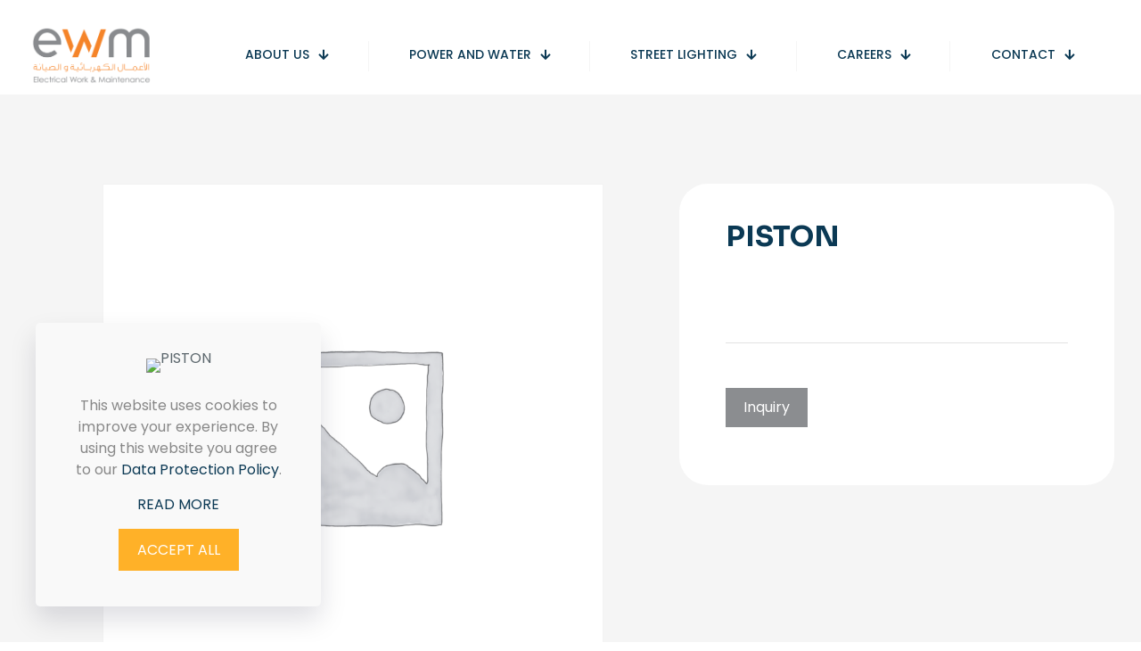

--- FILE ---
content_type: text/css
request_url: https://ewmcom.com/wp-content/uploads/betheme/css/post-983.css?ver=1767987964
body_size: 2424
content:
.mcb-section .mcb-wrap .mcb-item-2a2aefdbf .mfn-megamenu-menu a .menu-icon{display:block;}.mcb-section .mcb-wrap .mcb-item-2a2aefdbf .mfn-megamenu-menu a .menu-desc{display:block;}.mcb-section .mcb-wrap .mcb-item-2a2aefdbf .mfn-megamenu-menu a{color:#0B3954;padding-bottom:15px;padding-top:15px;padding-right:0px;padding-left:0px;font-weight:500;font-size:14px;line-height:18px;text-transform:uppercase;}.mcb-section .mcb-wrap .mcb-item-2a2aefdbf .mfn-megamenu-menu a:hover{color:#FFB128;}.mcb-section .mcb-wrap .mcb-item-2a2aefdbf .mfn-megamenu-menu .current-menu-item > a{color:#FFB128;}.mcb-section .mcb-wrap .mcb-item-2a2aefdbf .mfn-megamenu-menu > li > a{border-style:solid;border-width:0 0 1px 0;border-color:#ECECEC;}.mcb-section .mcb-wrap .mcb-item-2a2aefdbf .mfn-megamenu-menu li a .decoration-icon i{color:#DBDBDB;font-size:9px;}.mcb-section .mcb-wrap .mcb-item-2a2aefdbf .mfn-megamenu-menu li:hover > a > .decoration-icon i{color:#FFB128;}.mcb-section .mcb-wrap .mcb-item-2a2aefdbf .mfn-megamenu-menu li.current-menu-item > a .decoration-icon i{color:#FFB128;}.mcb-section .mcb-wrap-e27609213 .mcb-wrap-inner-e27609213{background-color:#FFFFFF;border-radius:0 0 0 16px;padding-top:20px;padding-right:10%;padding-bottom:20px;padding-left:10%;}.mcb-section .mcb-wrap .mcb-item-0102b38d8 .title{background-position:center center;font-size:14px;line-height:18px;}.mcb-section .mcb-wrap .mcb-item-0102b38d8 .title,.mcb-section .mcb-wrap .mcb-item-0102b38d8 .title a{color:#1389BC;}.mcb-section .mcb-wrap .mcb-item-0102b38d8 .mcb-column-inner-0102b38d8{margin-bottom:20px;}.mcb-section .mcb-wrap .mcb-item-6b696a179 .column_attr{color:#0B3954;font-size:20px;line-height:26px;font-weight:500;}.mcb-section .mcb-wrap .mcb-item-6b696a179 .mcb-column-inner-6b696a179{margin-bottom:0px;}.mcb-section .mcb-wrap .mcb-item-e0789a6de .column_attr{font-size:16px;line-height:26px;font-weight:normal;}.mcb-section .mcb-wrap .mcb-item-e0789a6de .mcb-column-inner-e0789a6de{margin-bottom:20px;}.mcb-section .mcb-wrap .mcb-item-e1d829724{flex:0 0 230px;position:absolute;bottom:20px;right:-25%;max-width:230px;}.mcb-section .mcb-wrap-a2cdd1667 .mcb-wrap-inner-a2cdd1667{background-color:#F5F5F5;border-radius:0 0 16px 0;padding-top:40px;padding-left:5%;padding-bottom:40px;justify-content:flex-end;}.mcb-section-10bbb7dfe .mcb-section-inner-10bbb7dfe{align-items:stretch;}.mcb-section-10bbb7dfe{background-color:rgba(255,255,255,0);}

--- FILE ---
content_type: text/css
request_url: https://ewmcom.com/wp-content/uploads/betheme/css/post-2253.css?ver=1767987964
body_size: 2424
content:
.mcb-section .mcb-wrap .mcb-item-2a2aefdbf .mfn-megamenu-menu a .menu-icon{display:block;}.mcb-section .mcb-wrap .mcb-item-2a2aefdbf .mfn-megamenu-menu a .menu-desc{display:block;}.mcb-section .mcb-wrap .mcb-item-2a2aefdbf .mfn-megamenu-menu a{color:#0B3954;padding-bottom:15px;padding-top:15px;padding-right:0px;padding-left:0px;font-weight:500;font-size:14px;line-height:18px;text-transform:uppercase;}.mcb-section .mcb-wrap .mcb-item-2a2aefdbf .mfn-megamenu-menu a:hover{color:#FFB128;}.mcb-section .mcb-wrap .mcb-item-2a2aefdbf .mfn-megamenu-menu .current-menu-item > a{color:#FFB128;}.mcb-section .mcb-wrap .mcb-item-2a2aefdbf .mfn-megamenu-menu > li > a{border-style:solid;border-width:0 0 1px 0;border-color:#ECECEC;}.mcb-section .mcb-wrap .mcb-item-2a2aefdbf .mfn-megamenu-menu li a .decoration-icon i{color:#DBDBDB;font-size:9px;}.mcb-section .mcb-wrap .mcb-item-2a2aefdbf .mfn-megamenu-menu li:hover > a > .decoration-icon i{color:#FFB128;}.mcb-section .mcb-wrap .mcb-item-2a2aefdbf .mfn-megamenu-menu li.current-menu-item > a .decoration-icon i{color:#FFB128;}.mcb-section .mcb-wrap-e27609213 .mcb-wrap-inner-e27609213{background-color:#FFFFFF;border-radius:0 0 0 16px;padding-top:20px;padding-right:10%;padding-bottom:20px;padding-left:10%;}.mcb-section .mcb-wrap .mcb-item-0102b38d8 .title{background-position:center center;font-size:14px;line-height:18px;}.mcb-section .mcb-wrap .mcb-item-0102b38d8 .title,.mcb-section .mcb-wrap .mcb-item-0102b38d8 .title a{color:#1389BC;}.mcb-section .mcb-wrap .mcb-item-0102b38d8 .mcb-column-inner-0102b38d8{margin-bottom:20px;}.mcb-section .mcb-wrap .mcb-item-6b696a179 .column_attr{color:#0B3954;font-size:20px;line-height:26px;font-weight:500;}.mcb-section .mcb-wrap .mcb-item-6b696a179 .mcb-column-inner-6b696a179{margin-bottom:0px;}.mcb-section .mcb-wrap .mcb-item-e0789a6de .column_attr{font-size:16px;line-height:26px;font-weight:normal;}.mcb-section .mcb-wrap .mcb-item-e0789a6de .mcb-column-inner-e0789a6de{margin-bottom:20px;}.mcb-section .mcb-wrap .mcb-item-e1d829724{flex:0 0 230px;position:absolute;bottom:20px;right:-25%;max-width:230px;}.mcb-section .mcb-wrap-a2cdd1667 .mcb-wrap-inner-a2cdd1667{background-color:#F5F5F5;border-radius:0 0 16px 0;padding-top:40px;padding-left:5%;padding-bottom:40px;justify-content:flex-end;}.mcb-section-10bbb7dfe .mcb-section-inner-10bbb7dfe{align-items:stretch;}.mcb-section-10bbb7dfe{background-color:rgba(255,255,255,0);}

--- FILE ---
content_type: text/css
request_url: https://ewmcom.com/wp-content/uploads/betheme/css/post-69.css?ver=1767987964
body_size: 6236
content:
.mcb-section .mcb-wrap-2b86722b6 .mcb-wrap-inner-2b86722b6{margin-right:10%;margin-left:10%;}.mcb-section .mcb-wrap .mcb-item-5df604d90 .title{text-transform:uppercase;}.mcb-section .mcb-wrap .mcb-item-5df604d90 .mcb-column-inner-5df604d90{margin-bottom:10px;}.mcb-section .mcb-wrap .mcb-item-636bf428e .price{font-size:16px;font-weight:500;color:#0B3954;}.mcb-section .mcb-wrap .mcb-item-636bf428e .mcb-column-inner-636bf428e{margin-bottom:10px;}.mcb-section .mcb-wrap .mcb-item-6565f305a .woocommerce-review-link{color:#0B3954;}.mcb-section .mcb-wrap .mcb-item-0ab1366a4 .mfn-divider-inner{--mfn-divider-gap-top:0px;--mfn-divider-gap-bottom:0px;--mfn-divider-border-color:#E2E2E2;--mfn-divider-border-width:1px;}.woocommerce #Content .mcb-section .mcb-wrap .mcb-item-7f2450ee1 .quantity input.qty{background:#FFFFFF;border-color:#E2E2E2;color:#2D2A27;}.woocommerce #Content .mcb-section .mcb-wrap .mcb-item-7f2450ee1 .quantity a.quantity-change{color:#2D2A27;}.mcb-section .mcb-wrap-8eb9a6e09 .mcb-wrap-inner-8eb9a6e09{background-color:#FFFFFF;border-radius:32px 32px 32px 32px;padding-top:40px;padding-right:40px;padding-bottom:10px;padding-left:40px;}.mcb-section-efbbcd0db{background-color:#F5F5F5;padding-top:100px;padding-bottom:60px;}.mcb-section-c49dcd278{padding-top:100px;padding-bottom:60px;}.mcb-section .mcb-wrap .mcb-item-9bfd93499 table.woocommerce-product-attributes td span:before{background:#EBEBEB;}.mcb-section .mcb-wrap .mcb-item-9bfd93499 .mcb-column-inner-9bfd93499{margin-bottom:0px;}.mcb-section .mcb-wrap-b2243241d .mcb-wrap-inner-b2243241d{padding-top:40px;padding-right:40px;padding-bottom:40px;padding-left:40px;margin-bottom:100px;border-radius:16px 16px 16px 16px;border-style:solid;border-color:#EBEBEB;border-width:1px 1px 1px 1px;}.mcb-section .mcb-wrap .mcb-item-8ed191942 #reviews #review_form_wrapper .comment-form .comment-form-comment textarea,.mcb-section .mcb-wrap .mcb-item-8ed191942 #reviews #review_form_wrapper .comment-form .comment-form-comment textarea:focus{background-color:#f5f5f5;}.mcb-section .mcb-wrap .mcb-item-8ed191942 #reviews #review_form_wrapper .comment-form .comment-form-comment textarea{color:#9DADB7;}.mcb-section .mcb-wrap .mcb-item-8ed191942 .mcb-column-inner-8ed191942{margin-bottom:100px;}.mcb-section .mcb-wrap .mcb-item-e29c51134 .mfn-related > .title{font-size:32px;font-weight:bold;text-transform:uppercase;line-height:32px;text-align:center;margin-bottom:60px;}.mcb-section .mcb-wrap .mcb-item-e29c51134 ul.products li.product{background-color:#F5F5F5;border-radius:16px 16px 16px 16px;padding-top:2%;padding-right:2%;padding-bottom:2%;padding-left:2%;}.mcb-section .mcb-wrap .mcb-item-e29c51134 ul.products li.product .title{font-size:16px;font-weight:normal;line-height:16px;color:#0B3954;margin-bottom:10px;margin-top:60px;}.mcb-section .mcb-wrap .mcb-item-e29c51134 ul.products li.product .price{color:#0B3954;font-weight:500;}.mcb-section .mcb-wrap-cc443ea2f .mcb-wrap-inner-cc443ea2f{margin-bottom:100px;}.mcb-section .mcb-wrap .mcb-item-a38b19839 .mcb-column-inner-a38b19839{margin-top:-40px;}.mcb-section .mcb-wrap .mcb-item-0a28f60ab .title{color:#FFFFFF;}.mcb-section .mcb-wrap .mcb-item-0a28f60ab .desc{color:rgba(255,255,255,0.5);}.mcb-section .mcb-wrap .mcb-item-0a28f60ab .icon-wrapper img{max-width:40px;}.mcb-section .mcb-wrap .mcb-item-0a28f60ab .icon-wrapper{width:50px;margin-top:5px;}.mcb-section .mcb-wrap .mcb-item-8f5373115 .title{color:#FFFFFF;}.mcb-section .mcb-wrap .mcb-item-8f5373115 .desc{color:rgba(255,255,255,0.5);}.mcb-section .mcb-wrap .mcb-item-8f5373115 .icon-wrapper img{max-width:40px;}.mcb-section .mcb-wrap .mcb-item-8f5373115 .icon-wrapper{width:50px;margin-top:5px;}.mcb-section .mcb-wrap .mcb-item-acc56044f .title{color:#FFFFFF;}.mcb-section .mcb-wrap .mcb-item-acc56044f .desc{color:rgba(255,255,255,0.5);}.mcb-section .mcb-wrap .mcb-item-acc56044f .icon-wrapper img{max-width:40px;}.mcb-section .mcb-wrap .mcb-item-acc56044f .icon-wrapper{width:50px;margin-top:5px;}.mcb-section .mcb-wrap-f523cb5e8 .mcb-wrap-inner-f523cb5e8{background-image:linear-gradient(257deg, #FFB128 45%, #F19E20 100%);align-items:center;border-radius:32px 32px 32px 32px;justify-content:space-between;padding-right:5%;padding-left:5%;margin-bottom:100px;}.mcb-section .mcb-wrap .mcb-item-611a22bb4 ul.clients li .client_wrapper{height:50px;background-color:rgba(255,255,255,0);}.mcb-section .mcb-wrap .mcb-item-611a22bb4 ul.clients li .client_wrapper:hover{background-color:#F5F5F5;}.mcb-section .mcb-wrap .mcb-item-fa050be90 ul.clients li .client_wrapper{height:50px;background-color:rgba(255,255,255,0);}.mcb-section .mcb-wrap .mcb-item-fa050be90 ul.clients li .client_wrapper:hover{background-color:#F5F5F5;}@media(max-width: 959px){.mcb-section .mcb-wrap-2b86722b6 .mcb-wrap-inner-2b86722b6{justify-content:center;}.mcb-section-efbbcd0db{padding-top:50px;padding-bottom:50px;}.mcb-section-c49dcd278{padding-bottom:10px;padding-top:50px;}.mcb-section .mcb-wrap-b2243241d .mcb-wrap-inner-b2243241d{margin-bottom:50px;padding-top:20px;padding-right:20px;padding-bottom:20px;padding-left:20px;}.mcb-section .mcb-wrap .mcb-item-8ed191942 .mcb-column-inner-8ed191942{margin-bottom:50px;}.mcb-section .mcb-wrap-cc443ea2f .mcb-wrap-inner-cc443ea2f{margin-bottom:60px;}.mcb-section .mcb-wrap .mcb-item-a38b19839 .mcb-column-inner-a38b19839{margin-top:-80px;}.mcb-section .mcb-wrap .mcb-item-8ea0d8e47 .mcb-column-inner-8ea0d8e47{margin-top:40px;}.mcb-section .mcb-wrap-f523cb5e8 .mcb-wrap-inner-f523cb5e8{margin-bottom:50px;}.mcb-section .mcb-wrap-812bea6fe .mcb-wrap-inner-812bea6fe{margin-bottom:30px;}}@media(max-width: 767px){.mcb-section .mcb-wrap-2b86722b6 .mcb-wrap-inner-2b86722b6{margin-right:0px;margin-left:0px;margin-bottom:30px;}.woocommerce #Content .mcb-section .mcb-wrap .mcb-item-7f2450ee1 .mfn-product-add-to-cart .button{font-size:13px;line-height:13px;}.mcb-section .mcb-wrap-8eb9a6e09 .mcb-wrap-inner-8eb9a6e09{padding-top:20px;padding-right:20px;padding-bottom:5px;padding-left:20px;border-radius:16px 16px 16px 16px;}.mcb-section .mcb-wrap .mcb-item-a38b19839 .mcb-column-inner-a38b19839{margin-top:-40px;}.mcb-section .mcb-wrap-f523cb5e8 .mcb-wrap-inner-f523cb5e8{padding-right:10%;padding-bottom:30px;padding-left:10%;}}

--- FILE ---
content_type: text/css
request_url: https://ewmcom.com/wp-content/uploads/betheme/css/post-294.css?ver=1767987964
body_size: 6211
content:
.mcb-section .mcb-wrap .mcb-item-4b2895de5 .title{background-position:center center;}.mcb-section .mcb-wrap .mcb-item-4b2895de5 .mcb-column-inner-4b2895de5{margin-bottom:0px;}.mcb-section .mcb-wrap-cc2017ad2 .mcb-wrap-inner-cc2017ad2{background-color:#FFB128;border-radius:32px 0 0 32px;align-content:center;padding-left:10%;}.mcb-section .mcb-wrap .mcb-item-3f16ded86 .mcb-column-inner-3f16ded86{margin-bottom:0px;position:relative;left:-50%;}.mcb-section .mcb-wrap .mcb-item-3f16ded86 .image_frame{width:92px;}.mcb-section .mcb-wrap .mcb-item-66593b838 .mcb-column-inner-66593b838{margin-bottom:0px;margin-left:-40px;margin-top:24px;}.mcb-section .mcb-wrap-d888a8bf1 .mcb-wrap-inner-d888a8bf1{background-color:#0B3954;border-radius:0 32px 32px 0;padding-top:10px;align-items:center;}.mcb-section-4a65617ea .mcb-section-inner-4a65617ea{align-items:stretch;}.mcb-section-4a65617ea{padding-bottom:50px;padding-top:100px;}.mcb-section .mcb-wrap .mcb-item-uiv98io2 .logo-wrapper{align-items:center;justify-content:flex-start;}.mcb-section .mcb-wrap .mcb-item-uiv98io2{flex:0 0 264px;max-width:264px;}.mcb-section .mcb-wrap .mcb-item-zlfue4qil .icon-wrapper i{font-size:30px;}.mcb-section .mcb-wrap-9jly7v7pa .mcb-wrap-inner-9jly7v7pa{margin-right:15%;}.mcb-section .mcb-wrap .mcb-item-s7u6lytai .title{background-position:center center;}.mcb-section .mcb-wrap .mcb-item-s7u6lytai .mcb-column-inner-s7u6lytai{margin-bottom:20px;}.mcb-section .mcb-wrap .mcb-item-lszibkecs .mcb-column-inner-lszibkecs ul.mfn-footer-menu-style-vertical{text-align:left;}.mcb-section .mcb-wrap .mcb-item-lszibkecs .mcb-column-inner-lszibkecs ul.mfn-footer-menu-style-horizontal{justify-content:center;}.mcb-section .mcb-wrap .mcb-item-lszibkecs ul a{padding-top:0px;padding-bottom:10px;color:#0B3954;font-size:12px;line-height:18px;font-weight:600;text-transform:uppercase;}.mcb-section .mcb-wrap .mcb-item-lszibkecs ul a:hover{color:#FFB128;}.mcb-section .mcb-wrap-y6okozh78 .mcb-wrap-inner-y6okozh78{margin-right:15%;margin-left:15%;}.mcb-section .mcb-wrap .mcb-item-89z3vtqgr .title{background-position:center center;}.mcb-section .mcb-wrap .mcb-item-89z3vtqgr .mcb-column-inner-89z3vtqgr{margin-bottom:20px;}.mcb-section .mcb-wrap .mcb-item-3uyqmvzwh .mcb-column-inner-3uyqmvzwh ul.mfn-footer-menu-style-vertical{text-align:left;}.mcb-section .mcb-wrap .mcb-item-3uyqmvzwh .mcb-column-inner-3uyqmvzwh ul.mfn-footer-menu-style-horizontal{justify-content:center;}.mcb-section .mcb-wrap .mcb-item-3uyqmvzwh ul a{padding-top:0px;padding-bottom:10px;color:#0B3954;font-size:12px;line-height:18px;font-weight:600;text-transform:uppercase;}.mcb-section .mcb-wrap .mcb-item-3uyqmvzwh ul a:hover{color:#FFB128;}.mcb-section .mcb-wrap-fvreqz1pr .mcb-wrap-inner-fvreqz1pr{margin-right:15%;margin-left:15%;}.mcb-section .mcb-wrap .mcb-item-sq18txe3d .title{background-position:center center;}.mcb-section .mcb-wrap .mcb-item-sq18txe3d .mcb-column-inner-sq18txe3d{margin-bottom:20px;}.mcb-section .mcb-wrap .mcb-item-5r54ihit .title{background-position:center center;font-size:16px;line-height:16px;-webkit-text-stroke-width:initial;}.mcb-section .mcb-wrap .mcb-item-5r54ihit .title,.mcb-section .mcb-wrap .mcb-item-5r54ihit .title a{color:#FFB128;}.mcb-section .mcb-wrap .mcb-item-5r54ihit .mcb-column-inner-5r54ihit{margin-bottom:10px;}.mcb-section .mcb-wrap .mcb-item-4vdecd9nj .title{background-position:center center;text-align:center;font-size:20px;line-height:2em;}.mcb-section .mcb-wrap .mcb-item-4vdecd9nj .mcb-column-inner-4vdecd9nj{margin-bottom:10px;}.mcb-section .mcb-wrap-8vy0i2kj4 .mcb-wrap-inner-8vy0i2kj4{margin-left:15%;}.mcb-section-298cffe77{padding-top:50px;}.mcb-section-298cffe77 .mcb-section-inner-298cffe77{justify-content:space-between;}@media(max-width: 959px){.mcb-section .mcb-wrap-cc2017ad2 .mcb-wrap-inner-cc2017ad2{border-radius:32px 32px 0 0;padding-top:40px;padding-bottom:40px;}.mcb-section .mcb-wrap-d888a8bf1 .mcb-wrap-inner-d888a8bf1{align-items:center;border-radius:0 0 32px 32px;}.mcb-section .mcb-wrap .mcb-item-uiv98io2 .logo-wrapper{align-items:center;justify-content:flex-start;}.mcb-section .mcb-wrap .mcb-item-uiv98io2{flex:0 0 210px;max-width:210px;}.mcb-section .mcb-wrap .mcb-item-lszibkecs .mcb-column-inner-lszibkecs ul.mfn-footer-menu-style-vertical{text-align:left;}.mcb-section .mcb-wrap .mcb-item-lszibkecs .mcb-column-inner-lszibkecs ul.mfn-footer-menu-style-horizontal{justify-content:center;}.mcb-section .mcb-wrap .mcb-item-3uyqmvzwh .mcb-column-inner-3uyqmvzwh ul.mfn-footer-menu-style-vertical{text-align:left;}.mcb-section .mcb-wrap .mcb-item-3uyqmvzwh .mcb-column-inner-3uyqmvzwh ul.mfn-footer-menu-style-horizontal{justify-content:center;}.mcb-section .mcb-wrap .mcb-item-5r54ihit .title{font-size:14px;}}@media(max-width: 767px){.mcb-section .mcb-wrap .mcb-item-uiv98io2 .logo-wrapper{align-items:center;justify-content:flex-start;}.mcb-section .mcb-wrap .mcb-item-uiv98io2 .mcb-column-inner-uiv98io2{margin-bottom:10px;}.mcb-section .mcb-wrap-9jly7v7pa .mcb-wrap-inner-9jly7v7pa{margin-right:33px;margin-left:33px;justify-content:center;}.mcb-section .mcb-wrap .mcb-item-s7u6lytai .title{text-align:center;}.mcb-section .mcb-wrap .mcb-item-lszibkecs .mcb-column-inner-lszibkecs ul.mfn-footer-menu-style-vertical{text-align:center;}.mcb-section .mcb-wrap .mcb-item-lszibkecs .mcb-column-inner-lszibkecs ul.mfn-footer-menu-style-horizontal{justify-content:center;}.mcb-section .mcb-wrap-y6okozh78 .mcb-wrap-inner-y6okozh78{margin-right:33px;margin-left:33px;}.mcb-section .mcb-wrap .mcb-item-89z3vtqgr .title{text-align:center;}.mcb-section .mcb-wrap .mcb-item-3uyqmvzwh .mcb-column-inner-3uyqmvzwh ul.mfn-footer-menu-style-vertical{text-align:center;}.mcb-section .mcb-wrap .mcb-item-3uyqmvzwh .mcb-column-inner-3uyqmvzwh ul.mfn-footer-menu-style-horizontal{justify-content:center;}.mcb-section .mcb-wrap-fvreqz1pr .mcb-wrap-inner-fvreqz1pr{margin-right:33px;margin-left:33px;}.mcb-section .mcb-wrap .mcb-item-sq18txe3d .title{text-align:center;}.mcb-section .mcb-wrap .mcb-item-5r54ihit .title{text-align:center;}.mcb-section .mcb-wrap .mcb-item-4vdecd9nj .title{text-align:center;}.mcb-section .mcb-wrap-8vy0i2kj4 .mcb-wrap-inner-8vy0i2kj4{margin-right:33px;margin-left:33px;}}